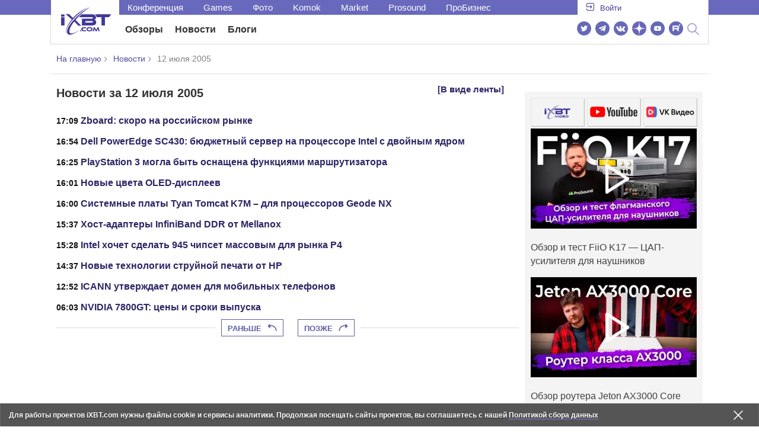

--- FILE ---
content_type: text/html; charset=utf-8
request_url: https://www.ixbt.com/news/2005/07/12/
body_size: 14229
content:
<!DOCTYPE html>
<html lang="ru">
	<head>
    <link rel="canonical" href="https://www.ixbt.com/news/2005/07/12/" />
		<meta charset="UTF-8"/>
        <meta name="viewport" content="initial-scale=1"/>
        <meta http-equiv="X-UA-Compatible" content="IE=Edge"/>
		<meta property="relap:article" content="false">

		<title>Новости высоких технологий за 12.07.2005 </title>
        <meta name="description" content="Новости за 12 июля 2005   Zboard: скоро на российском рынке    Dell PowerEdge SC430: бюджетный сервер на процессоре Intel с двойным ядром    PlayStation 3 могла быть оснащена функциями маршрутизатора    Новые цвета OLED-дисплеев              ">

        <meta property="fb:app_id" content="372988576485499"/>
        <meta property="og:type" content="website"/>
        <meta property="og:url" content="https://www.ixbt.com/news/2005/07/12/"/>
        <meta property="og:title" content="Новости высоких технологий за 12.07.2005"/>
        <meta property="og:locale" content="ru_RU"/>
        <meta property="og:site_name" content="iXBT.com"/>

        <meta name="twitter:card" content="summary_large_image">
        <meta name="twitter:site" content="@ixbtcom">
        <meta name="twitter:title" content="Новости высоких технологий за 12.07.2005">

        <meta property="fb:pages" content="239502966103173" />

    <link rel="icon" type="image/png" href="/images2/ixbt/favicon-96x96.png" sizes="96x96">
    <link rel="icon" type="image/svg+xml" href="/images2/ixbt/favicon.svg">
    <link rel="shortcut icon" href="/images2/ixbt/favicon.ico">
    <link rel="apple-touch-icon" sizes="180x180" href="/images2/ixbt/apple-touch-icon.png">
    <link rel="manifest" href="/images2/ixbt/manifest.json">

        <link rel="alternate" type="application/rss+xml" title="Новости в формате RSS" href="https://www.ixbt.com/export/news.rss" />

        <script type="application/ld+json">
                {
                  "@context":"http://schema.org",
                  "@type":"ItemList",
                  "itemListElement":[
                                      {
                      "@type":"ListItem",
                      "position":1,
                      "url":"https://www.ixbt.com/news/hard/index.shtml?04/42/43"
                    },                                      {
                      "@type":"ListItem",
                      "position":2,
                      "url":"https://www.ixbt.com/news/hard/index.shtml?04/42/40"
                    },                                      {
                      "@type":"ListItem",
                      "position":3,
                      "url":"https://www.ixbt.com/news/hard/index.shtml?04/42/39"
                    },                                      {
                      "@type":"ListItem",
                      "position":4,
                      "url":"https://www.ixbt.com/news/hard/index.shtml?04/42/37"
                    },                                      {
                      "@type":"ListItem",
                      "position":5,
                      "url":"https://www.ixbt.com/news/hard/index.shtml?04/42/36"
                    },                                      {
                      "@type":"ListItem",
                      "position":6,
                      "url":"https://www.ixbt.com/news/hard/index.shtml?04/42/35"
                    },                                      {
                      "@type":"ListItem",
                      "position":7,
                      "url":"https://www.ixbt.com/news/hard/index.shtml?04/42/34"
                    },                                      {
                      "@type":"ListItem",
                      "position":8,
                      "url":"https://www.ixbt.com/news/hard/index.shtml?04/42/32"
                    },                                      {
                      "@type":"ListItem",
                      "position":9,
                      "url":"https://www.ixbt.com/news/hard/index.shtml?04/42/31"
                    },                                      {
                      "@type":"ListItem",
                      "position":10,
                      "url":"https://www.ixbt.com/news/hard/index.shtml?04/41/98"
                    }                                    ]
                }
        </script>
        

<link rel="stylesheet" href="https://www.ixbt.com/site2/resources/css/style.min.css?v=2.6"/>

            <!-- Google tag (gtag.js) -->

<script>
    (function(w,d,s,l){w[l]=w[l]||[];w[l].push({'gtm.start': new Date().getTime(),event:'gtm.js'});
        var f=d.getElementsByTagName(s)[0],j=d.createElement(s);j.async=true;j.src='https://sgtm.ixbt.com/al/pv.js';f.parentNode.insertBefore(j,f);})(window,document,'script','analytics');

    window.analytics = window.analytics || [];
    window.analytics.push({"page_design": "legacy"});

    function getCookie(name) {
        var matches = document.cookie.match(new RegExp(
            "(?:^|; )" + name.replace(/([\.$?*|{}\(\)\[\]\\\/\+^])/g, '\\$1') + "=([^;]*)"
        ));
        return matches ? decodeURIComponent(matches[1]) : undefined;
    }

    window.jitsuPageProps = window.jitsuPageProps || { project_slug: "ixbt", page_type: "other", publication_type: "", publication_id: "", design: 'legacy', ym_uid: getCookie('_ym_uid'),ym_first_visit: getCookie('_ym_d'), ym_has_adblock: getCookie('_ym_isad'),cookie_policy_accepted: getCookie('cookie_policy_accepted'), other_ids: {tmr_lvid: getCookie('tmr_lvid'),top100_id: getCookie('top100_id'),adtech_uid: getCookie('adtech_uid'),ajs_anonymous_id: getCookie('ajs_anonymous_id'),ajs_user_id:getCookie('ajs_user_id')}};
    window.jitsuLoaded = function (jitsu) {
        jitsu.page(window.jitsuPageProps);
    };

        (function(m,e,t,r,i,k,a){m[i]=m[i]||function(){(m[i].a=m[i].a||[]).push(arguments)};
        m[i].l=1*new Date();
        for (var j = 0; j < document.scripts.length; j++) {if (document.scripts[j].src === r) { return; }}
        k=e.createElement(t),a=e.getElementsByTagName(t)[0],k.async=1,k.src=r,a.parentNode.insertBefore(k,a)})
        (window, document, "script", "https://mc.webvisor.org/metrika/tag_ww.js", "ym");

        ym(25165136, "init", {
        clickmap:false,
        trackLinks:false,
        accurateTrackBounce:true,
        params: { page_design: "legacy" }
    });




</script>
<script async src="https://jitsu.ixbt.com/p.js"
        data-write-key="ldnJKbzhrZfbZydPPBEd4nUkqNlW2EHt:cVYWd65uWi8QVUqyknT26DDe51FEflVZ"
        data-onload="jitsuLoaded"
        data-init-only="true"></script>














<script type="text/javascript" src="https://www.ixbt.com/live/modules/ixbt/js/main.min.js"></script>
<script defer type="text/javascript" src="https://www.ixbt.com/site2/resources/javascript/plugins.js"></script>
<script defer type="text/javascript" src="https://www.ixbt.com/site2/resources/javascript/kocmoc.js"></script>
<script src="https://www.ixbt.com/site2/resources/javascript/ixbit_tv.js" defer></script>

<meta name="VK35850">

<script defer type="text/javascript" src="https://forum.ixbt.com/login.js"></script>            <script async src="https://yandex.ru/ads/system/header-bidding.js"></script>
<script async src="https://cdn.al-adtech.com/ssp/sync-urls.js"></script>
<script async src="https://ad.mail.ru/static/sync-loader.js"></script>
<script type="text/javascript">
    var aAdvList = [];
    var adUnits = [];

     isMobile = false || (window.innerWidth < 740);
     isDesktop = false || (window.innerWidth > 1025);
     isPad = false || ((window.innerWidth >=740)&&(window.innerWidth <=1025));
     if(getCookie('auth_param') == '?y3%rN') {
         isMobile = false;
         isDesktop = false;
         isPad = false;
         const style = document.createElement('style');
         style.textContent = '.deskadv,.mobadv,#yandex_recommend,#brandplace,.clickable_zone,.clickable_zone_right,.clickable_zone_left{display:none !important}body{background-image: none !important; background-color: #FFF !important;}';
         document.head.append(style);
     }




    adUnits = isMobile ?
        [
            {code: 'm10',
                sizes: [[300, 250], [300, 300], [336, 280]],
                bids: [{bidder: 'betweenDigital', params: {placementId: 2431115,sendTargetRef: true}} //300x250
                // ,{bidder: 'rtbhouse', params: {placementId: 'mn7wodFMvUOYJnXHfQdq'}} //adaptive
                // ,{bidder: 'criteo', params: {placementId: 1126651}} // 300x250
                ,{bidder: 'myTarget', params: {placementId: 222274,sendTargetRef: true}} // 300x250
                ,{bidder: 'otm', params: {placementId: 2153,sendTargetRef: true}} // 300x250
                ,{bidder: 'astralab', params: {placementId: '61b0688ae11e18a9677776cf',sendTargetRef: true}}
                ,{bidder: 'relap', params: {placementId: 'q1SrKegoSKZca4OD',sendTargetRef: true}} // 300x250
                ,{bidder: 'segmento', params: {placementId: 648,sendTargetRef: true}} // 336x280
                ,{bidder: 'buzzoola', params: {placementId: 1234376, sendTargetRef:	true}}
            //    ,{bidder: 'adfox_yandex_roxot-adfox-hb', params: {p1: 'cvrhi', p2: 'hrmw'}}
                ,{bidder: 'mediasniper', params: {placementId: 30001, sendTargetRef: true}}
                ]
            }, {code: 'm20',
                sizes: [[300, 250], [300, 300], [336, 280]],
                bids: [{bidder: 'betweenDigital', params: {placementId: 3541161,sendTargetRef: true}} // 300x250
                    // ,{bidder: 'criteo', params: {placementId: 1498698}} // 336x280
                    // ,{bidder: 'rtbhouse', params: {placementId: 'BUVChVtWSnBEILPyBNgK'}} // adaptive
                    ,{bidder: 'myTarget', params: {placementId: 638801,sendTargetRef: true}} // 300x250
                    ,{bidder: 'segmento', params: {placementId: 649,sendTargetRef: true}} // 300x250
                    //,{bidder: 'buzzoola', params: {placementId: 1234378}}
                    ,{bidder: 'astralab', params: {placementId: '60f80c1177c187fdd105d80f',sendTargetRef: true}}
                    // ,{bidder: 'sape', params: {placementId: 654602}}
                    ,{bidder: 'otm', params: {placementId: 2154,sendTargetRef: true}} // 300x250
                    ,{bidder: 'relap', params: {placementId: 'r0ZGB9ITjnWPXV1d',sendTargetRef: true}} // 300x250
                //    ,{bidder: 'adfox_yandex_roxot-adfox-hb',params: {p1: 'cvrhj', p2: 'hrmw'}}
                    ,{bidder: 'mediasniper', params: {placementId: 30002, sendTargetRef: true}}
                ]
            }, {code: 'm30',
                sizes: [[300, 250], [300, 300], [336, 280], [240, 400]],
                bids: [{bidder: 'betweenDigital', params: {placementId: 3541162,sendTargetRef: true}} // 300x250
                    // ,{bidder: 'criteo', params: {placementId: 1126655}} // 300x300
                    // ,{bidder: 'rtbhouse', params: {placementId: 'meI9dJxsEfcBcTDY8WjX'}} // adaptive
                    ,{bidder: 'myTarget', params: {placementId: 638803,sendTargetRef: true}} // 300x250
                    ,{bidder: 'otm', params: {placementId: 2155,sendTargetRef: true}} // 336x280
                    ,{bidder: 'segmento', params: {placementId: 654,sendTargetRef: true}} // 240x400
                    ,{bidder: 'relap', params: {placementId: 'i3SL5STkL8E7QKqq',sendTargetRef: true}} // 300x250
                    ,{bidder: 'buzzoola', params: {placementId: 1234378, sendTargetRef:	true}}
                 //   ,{bidder: 'adfox_yandex_roxot-adfox-hb',params: {p1: 'cvrhk', p2: 'hrmw'}}
                    ,{bidder: 'mediasniper', params: {placementId: 30003, sendTargetRef: true}}
                ]
            },  {code: 'm40',
                sizes: [[336, 280],[300, 250],[300, 300],[240, 400]],
                bids: [{bidder: 'betweenDigital', params: {placementId: 3915105,sendTargetRef: true}} // 300x250
                    // ,{bidder: 'criteo', params: {placementId: 1153584}} // 240x400
                    ,{bidder: 'myTarget', params: {placementId: 727843,sendTargetRef: true}} // 300x250
                    // ,{bidder: 'rtbhouse', params: {placementId: 'SY9FZlFOt3zD3bKF3tv0'}} // adaptive
                    ,{bidder: 'otm', params: {placementId: 2156,sendTargetRef: true}} // 3240x400
                    ,{bidder: 'relap', params: {placementId: 'Z4yM8CXkSbJIQkJC',sendTargetRef: true}} // 300x250
                 //   ,{bidder: 'adfox_yandex_roxot-adfox-hb',params: {p1: 'cvrhl', p2: 'hrmw'}}
                    ,{bidder: 'mediasniper', params: {placementId: 30004, sendTargetRef: true}}
            ]}
        ] :  (isDesktop || isPad) ?
                [{code: 'h10', sizes: [[728, 90]],
                bids: [{bidder: 'betweenDigital', params: {placementId: 3988375,sendTargetRef: true}} // 728x90
                // ,{bidder: 'rtbhouse', params: {placementId: 'yUzClthYCQTeaSkBzpfo'}} // 728x90
                // ,{bidder: 'criteo', params: {placementId: 1126653}} // 728x90
                ,{bidder: 'myTarget', params: {placementId: 638797,sendTargetRef: true}} // 728x90
                ,{bidder: 'segmento', params: {placementId: 650,sendTargetRef: true}} // 728x90
                ,{bidder: 'otm', params: {placementId: 2159,sendTargetRef: true}} // 728x90
             //   ,{bidder: 'adfox_yandex_roxot-adfox-hb',params: {p1: 'cvrhd', p2: 'hrmw'}}
                ,{bidder: 'mediasniper', params: {placementId: 30005, sendTargetRef: true}}
            ]
            }, {code: 'h20', sizes: [[728, 90]],
                bids: [{bidder: 'betweenDigital', params: {placementId: 4498150,sendTargetRef: true}} // 728x90
                ,{bidder: 'myTarget', params: {placementId: 244988,sendTargetRef: true}} // 728x90
                // ,{bidder: 'rtbhouse', params: {placementId: '7shgKLw0BUSx5LbrDX1C'}} // 728x90
                ,{bidder: 'otm', params: {placementId: 2160,sendTargetRef: true}} // 728x90
            //    ,{bidder: 'adfox_yandex_roxot-adfox-hb',params: {p1: 'cvrhf', p2: 'hrmw'}}
                ,{bidder: 'mediasniper', params: {placementId: 30006, sendTargetRef: true}}
            ]
            }, {code: 'h30', sizes: [[728, 90]],
                bids: [{bidder: 'betweenDigital', params: {placementId: 3785089,sendTargetRef: true}} // 728x90
                ,{bidder: 'myTarget', params: {placementId: 638799,sendTargetRef: true}} // 728x90
                // ,{bidder: 'rtbhouse', params: {placementId: 'ZC1inUdxYoAXHCXNIgK6'}} // 728x90
                ,{bidder: 'otm', params: {placementId: 2161,sendTargetRef: true}} // 728x90
             //   ,{bidder: 'adfox_yandex_roxot-adfox-hb',params: {p1: 'cvrhg', p2: 'hrmw'}}
                ,{bidder: 'mediasniper', params: {placementId: 30007, sendTargetRef: true}}
            ]
            }, {code: 'h40', sizes: [[728, 90],[728, 250]],
                bids: [{bidder: 'betweenDigital', params: {placementId: 4498151,sendTargetRef: true}} // 728x90
                ,{bidder: 'myTarget', params: {placementId: 1005508,sendTargetRef: true}} // 728x90
                ,{bidder: 'otm', params: {placementId: 28235,sendTargetRef: true}} // 728x90
            //    ,{bidder: 'adfox_yandex_roxot-adfox-hb',params: {p1: 'cvrhh', p2: 'hrmw'}}
                ,{bidder: 'mediasniper', params: {placementId: 30008, sendTargetRef: true}}
            ]
            }, {code: 'v10', sizes: [[300, 600],[120,600],[160,600],[300, 250]],
                bids: [{bidder: 'betweenDigital', params: {placementId: 1860193,sendTargetRef: true}} // 300x600
                // ,{bidder: 'criteo', params: {placementId: 1126652}} // 300x600
                ,{bidder: 'myTarget', params: {placementId: 243779,sendTargetRef: true}} // 300x600
                // ,{bidder: 'rtbhouse', params: {placementId: 'ICLixqRODBuVg19yeOXg'}} // 300x600
                ,{bidder: 'otm', params: {placementId: 2157,sendTargetRef: true}} // 300x600
                ,{bidder: 'segmento', params: {placementId: 652,sendTargetRef: true}} // 300x600
                ,{bidder: 'relap', params: {placementId: 'vkG-aqtrJsgypEJC',sendTargetRef: true}} // 300x600
                ,{bidder: 'buzzoola', params: {placementId: 1234379, sendTargetRef:	true}}
            //    ,{bidder: 'adfox_yandex_roxot-adfox-hb', params: {p1: 'cvrhm', p2: 'hrmw'}}
                ,{bidder: 'mediasniper', params: {placementId: 30009, sendTargetRef: true}}
            ]
            }, {code: 'v30', sizes: [[300, 600],[120,600],[160,600],[300,250],[240,400]],
                bids: [
                {bidder: 'myTarget', params: {placementId: 222248,sendTargetRef: true}} // 300x600
                ,{bidder: 'betweenDigital', params: {placementId: 3541185,sendTargetRef: true}} // 300x600
                // ,{bidder: 'rtbhouse', params: {placementId: 'FocDMbvtcUr8e6B1UOf0'}} // 300x600
                ,{bidder: 'otm', params: {placementId: 2158,sendTargetRef: true}} // 300x600
                // ,{bidder: 'criteo', params: {placementId: 1498699}} // 160x600
                ,{bidder: 'segmento', params: {placementId: 654,sendTargetRef: true}} // 240x400
                ,{bidder: 'relap', params: {placementId: 'knV1Sp9esUqwNTU1',sendTargetRef: true}} // 300x600
            //    ,{bidder: 'adfox_yandex_roxot-adfox-hb',params: {p1: 'cvrho', p2: 'hrmw'}}
                ,{bidder: 'mediasniper', params: {placementId: 30010, sendTargetRef: true}}
                ]}
        ] :  [];
    syncPixels = [{
        bidder: 'betweenDigital',
        pixels: ['https://ads.betweendigital.com/sspmatch?p=33565&r=$'+ Date.now()]
    }];
    window.YaHeaderBiddingSettings = {
        biddersMap: {

            myTarget: 788441
            , betweenDigital: 797430
           // , rtbhouse: 1285743
           // , criteo: 760584
            , otm: 1556362
            , relap: 1841110
            , segmento: 1496181
            , astralab: 1725999
            , buzzoola: 1948953
           // , sape: 1670226
         //   , 'adfox_yandex_roxot-adfox-hb': 2048892
            , mediasniper: 2221582
        },
        adUnits: adUnits,
syncPixels: syncPixels,
        timeout: 700,
    }

</script>
<script>window.yaContextCb = window.yaContextCb || []</script>
<script src="https://yandex.ru/ads/system/context.js" async></script>

    


	</head>
    <body id="pagebody" class="branding">


        


        
<script>
    if(getCookie('auth_param') == '?y3%rN') {

        const style = document.createElement('style');
        style.textContent = 'body{background-image: none !important; background-color: #FFF !important;}.branding .b-content__breadcrumbs, .main__container {margin-top: 0 !important;}.br-mobile-pic-bg {padding-bottom: 0 !important; background-image: none !important;}';
        document.head.append(style);
        $('#pagebody').removeClass('branding');

    }
</script>

<div id="cl" style="display:none"></div>



        <div class="b-content b-content__uppermenu">
        <style>
    a [data-name="adtune-feedback"] {
        position: absolute;
        min-height:150px !important;
        min-width: 300px !important;

    }
</style>
<div class="slide_menu__common_overlay"></div>
<div class="slide_menu__common">

    <div class="mainmenu__list __menulist">
        <ul class="list" style="padding-bottom: 150px;">
            <li style="padding:0 0 15px 0;" class="mobile_login" id="auth_mobile_block"><a style="margin-left: 15px;" href="javascript:;" onClick="ixbtcommon_login(reload, 1)"><i class="icon icon-arrow_square"></i><span class="ixbt_login">Войти</span></a></li>
            <li><a href="/live/">Блоги</a></li>
            <li><a href="/news/">Новости</a></li>
            <li><a href="/3dv/">Видеокарты и мониторы</a></li>
            <li><a href="/supply/">Корпуса, БП, ИБП</a></li>
            <li><a href="/platform/">Платформа ПК</a></li>
            <li><a href="/projector/">Проекторы и ТВ</a></li>
            <li><a href="/ds/"> Hi-Fi и мультимедиа</a></li>
            <li><a href="/sw/">Программы и ОС</a></li>
            <li><a href="/mobilepc/">Ноутбуки и планшеты</a></li>
            <li><a href="/md/">Мобильные устройства</a></li>
            <li><a href="/printers/">Принтеры и периферия</a></li>
            <li><a href="/ch/">Комфортный дом</a></li>
            <li><a href="/data/">Носители информации</a></li>
            <li><a href="/medium/">iT-Среда</a></li>
            <li><a href="/car/">OnRoad</a></li>
            <li><a href="/nw/">Сети и серверы</a></li>
            <li><a href="/dp/">Фото</a></li>
            <li><a href="/dv/">Видео </a></li>
            <!--  <li><a href="/maclife/">Maclife</a></li> -->
        </ul>
    </div>
    <div class="addition__list">
        <li><a href="//forum.ixbt.com">Конференция</a></li>
        <li><a href="https://www.ixbt.com/news/search/">Поиск</a></li>
    </div>
</div>

<div class="b-mainmenu __mainmenu">
    <div class="mainmenu__wrapper">
        <div class="mainmenu--topline">
            <ul class="topline__left">
                <li><a href="//forum.ixbt.com">Конференция</a>
                </li>
                                <li><a href="https://ixbt.games">Games</a>
                </li>
                <li><a href="https://ixbt.photo">Фото</a>
                </li>
                <li><a href="https://komok.com">Komok</a>
                </li>
                <li><a href="https://ixbt.market">Market</a>
                </li>
                <li><a href="https://prosound.ixbt.com">Prosound</a>
                </li>
                <li><a href=" https://ixbt.pro">ПроБизнес</a>
                </li>
            </ul>
            <ul class="topline__right" id="auth_top_block2"><li><a href="javascript:;" onClick="ixbtcommon_login(reload, 1)"><i class="icon icon-arrow_square"></i><span class="ixbt_login">Войти</span></a></li></ul>
        </div>
        <div class="mainmenu--line">
            <div class="line__logo">
                <a href="/" class="w-logo">
                    <!-- desktop лого  -->
                    <i class="icon icon-logo_ixbt" style="xposition: relative;"></i>
                    <!-- Юбилейное лого  -->
                    <!-- <img src="/site2/resources/images/ixbt-logo-25.png" class="ixbt_25years" title="25 лет Online"> -->
                    <!-- <img src="/pic/digit21.png" width="43" height="33" style="position: absolute; top:10px; left: 67px;" title="21 год Online"> -->
                    <!-- <img src="/pic/ny_tree.png" width="32" height="44" style="position: absolute; top:-12px; left: 78px;" title="С Новым 2019 годом!"> -->
					<!-- НГ оформление desktop -->
					<!-- <img src="/pic/ny_2020.png" width="91" height="58" style="position: absolute; top:-12px; left: 24px;" title="С Новым 2026 годом!">  -->
					<!-- 9 мая <img src="/site2/resources/images/pobeda.svg" class="pobeda80"  title="С Днем Победы!"> -->
					<!-- <img src="/site2/resources/images/logo_28_years.png"  class="anniv28"  title="iXBT - 28 лет с вами ">  -->
					
					
                </a>
            </div>
            <div class="line__menu">
                <ul class="menu__mainmenu __mainmenu mobile-hide" style="height:39px;">
                    <li><a href="/articles/current/" data-menuitem="reviews" class="">Обзоры</a>
                    </li>
                    <li><a href="/news/" data-menuitem="news" class="">Новости</a>
                    </li>
                    <li><a href="/live/" data-menuitem="blogs" class="">Блоги</a>
                    </li>
                    <li style="margin-left: 10px;"><div style="height: 28px;" id="honor-announce-banner"></div>

                        <script>
                            if (isPad || isDesktop || isMobile) {
                                window.yaContextCb.push(()=>{
                                    Ya.adfoxCode.create({
                                        ownerId: 263225,
                                        containerId: 'honor-announce-banner',
                                        params:
                                            {
                                                p1: 'cvwyc',
                                                p2: 'gvnp'
                                            }
                                    })
                                })
                            }
                        </script></li>
                </ul>
                <ul class="menu__right social_links">
                    <li>
                        <a target="_blank" rel="nofollow" title="Новостной твиттер" href="https://twitter.com/ixbtcom/">
                            <div class="social_icon_div twitter-icon-ixbt"></div>
                        </a>
                    </li>
                    <li>
                        <a target="_blank" rel="nofollow" title="Новости и статьи в Telegram" href="https://t.me/ixbt_official">
                            <div class="social_icon_div telegram-icon-ixbt"></div>
                        </a>
                    </li>
                    <li>
                        <a target="_blank" rel="nofollow" title="Страница ВКонтакте" href="https://vk.com/ixbt_official">
                            <div class="social_icon_div vkontakte-icon-ixbt"></div>
                        </a>
                    </li>
                    <li>
                        <a target="_blank" rel="nofollow" title="Дзен" href="https://dzen.ru/ixbt.com">
                            <img src="https://www.ixbt.com/site2/resources/images/zen.svg" style="width:24px; height: 24px; ">
                        </a>
                    </li>
                    <li>
                        <a target="_blank" rel="nofollow" title="Наш Youtube" href="https://www.youtube.com/c/IxbtTV">
                            <div class="social_icon_div youtube-icon-ixbt"></div>
                        </a>
                    </li>
                    <li>
                        <a target="_blank" rel="nofollow" title="RuTube" href="https://rutube.ru/channel/23474179/">
                            <svg xmlns="http://www.w3.org/2000/svg" xml:space="preserve" width="24px" height="24px" style="shape-rendering:geometricPrecision;text-rendering:geometricPrecision;image-rendering:optimizeQuality;fill-rule:evenodd;clip-rule:evenodd" viewBox="0 0 248.02 248.02"><defs><style>.str0{stroke:#fff;stroke-width:.14;stroke-miterlimit:22.9256}.fil1{fill:#fff}</style></defs><g id="Слой_x0020_1"><g id="_2756696155696"><circle cx="124.01" cy="124.01" r="124.01" style="fill:#6766b7;fill-rule:nonzero"/><path class="fil1 str0" d="M65.07 171.74V76.02h86.76c13.91 0 25.67 5.94 27.1 21.37.91 9.9.82 13.91.1 21.95-.97 10.77-5.9 18.89-19.69 21.19l22.82 31.21h-26.67l-20.79-31.21H89v31.21H65.07zm82.06-74.49L89 97.39v21.95h57.08c5.55 0 9.41 0 9.41-7.5v-6.88c0-6.77-3.45-7.72-8.36-7.71z"/><circle class="fil1 str0" cx="186.58" cy="65.26" r="12.36"/></g></g></svg>
                        </a>
                    </li>
                    <li>
                        <form action="//www.ixbt.com/news/search/" id="cse-search-box">
                            <div style="text-align: right;position: relative;">
                                <input type="hidden" name="cx" value="partner-pub-2944014748278485:43aq2mxbk7t">
                                <input type="hidden" name="cof" value="FORID:10">
                                <input type="hidden" name="ie" value="utf8">
                                <input type="text" class="search_input" name="q" size="50%" style="padding: 2px 6px; display: none;" placeholder="Введите текст для поиска....">
                                <a value="" class="btn-main-search btn-main-search" style="position: relative;">
                                    <i class="icon icon-search"></i>
                                </a>
                            </div>
                        </form>
                    </li>
                </ul>
                <!--<ul class="menu__right">
                        <li><a href="#"><i class="glyphicon-search"></i></a></li>
                        <li><a href="#"><i class="glyphicon-gear"></i></a></li>
                        <li><a href="#"><i class="glyphicon-question-sign"></i></a></li>
                </ul> -->
            </div>
        </div>

    </div>
</div>
<div class="b-mainmenu__mobile honor-mobile-menu">
    <div class="mainmenu__container">
        <div class="container__left">
            <!-- Мобильное лого  -->
            <a href="/" class="logo">
            	<!-- обычное лого -->
            	<i class="icon icon-logo_ixbt"></i>
            	
            	
            	<!-- НГ формление -->
            	<img src="/pic/ny_2020.png" width="91" height="58" style="position: absolute;top: 4px;left: 24px;" title="С Новым 2026 годом!">
            	
            	
            	<!-- Юбилейное лого  -->
            	<!-- <img src="/site2/resources/images/ixbt-logo-25.png" class="ixbt_25years_mobile"  title="25 лет Online"> -->
            	<!-- <img src="/site2/resources/images/pobeda1.svg" style="position: absolute; top: 2px;  left: 72px;  height: 57px;" class="pobeda80"  title="С Днем Победы!">  -->
            	<!-- <img src="/site2/resources/images/logo_28_years_mob.png"  style="position: absolute; left: 68px; top: -19px; height: 74px;" class="anniv28"  title="iXBT - 28 лет с вами ">  -->
            </a>

            <a class="menu__part_link" href="/articles/current/">Статьи</a>
            <a class="menu__part_link" href="/news/">Новости</a>
            <div style="height: 28px;" id="honor-announce-banner-mob"></div>

            <script>
                if (isPad || isDesktop || isMobile) {
                    window.yaContextCb.push(()=>{
                        Ya.adfoxCode.create({
                            ownerId: 263225,
                            containerId: 'honor-announce-banner-mob',
                            params:
                                {
                                    p1: 'cvwyc',
                                    p2: 'gvnp'
                                }
                        })
                    })
                }
            </script>

            <a class="menu __menucaller icon-menu__open"><div style="width: 18px;" class="icon icon-burger"></div></a>

        </div>

        <!--<div class="container__right"><a href="https://www.ixbt.com/news/search/" class="search"><i class="icon icon-search"></i></a><a href="#" class="login_mobile"><i class="icon icon-arrow_square_right"></i></a></div> -->
    </div>
    <div class="mainmenu__list __menulist">
        <ul class="list" style="padding-bottom: 150px;">
            <li><a href="/news/">Новости</a></li>
            <li><a href="/3dv/">Видеокарты, мониторы</a></li>
            <li><a href="/supply/">Корпуса, БП, ИБП</a></li>
            <li><a href="/platform/">Платформа ПК</a></li>
            <li><a href="/projector/">Проекторы и ТВ</a></li>
            <li><a href="/ds/"> Hi-Fi и мультимедиа</a></li>
            <li><a href="/sw/">Программы и ОС</a></li>
            <li><a href="/mobilepc/">Ноутбуки, планшеты</a></li>
            <li><a href="/md/">Мобильные устройства</a></li>
            <li><a href="/printers/">Принтеры, периферия</a></li>
            <li><a href="/ch/">Комфортный дом</a></li>
            <li><a href="/data/">Носители информации</a></li>
            <li><a href="/medium/">iT-Среда</a></li>
            <li><a href="/car/">OnRoad</a></li>
            <li><a href="/nw/">Сети, серверы</a></li>
            <li><a href="/dp/">Фото</a></li>
            <li><a href="/dv/">Видео </a></li>
            <!--<li><a href="/maclife/">Maclife</a></li>-->
        </ul>
    </div>
</div>
<script>
    function reload()
    {
        location.reload();
    }

    document.addEventListener("DOMContentLoaded", function(event) {
        if (window.matchMedia("(max-width: 660px)").matches) {
            $("#auth_mobile_block").load("https://www.ixbt.com/live/custom/showlogin/")
        } else {
            $("#auth_top_block2").load("https://www.ixbt.com/live/custom/showlogin/")
        }
    });
</script>    </div>

    <div class="b-content b-content__breadcrumbs">
      <div class="b-content--wrapper">
        <ul>
          <li><a href="/">На главную</a></li>
          <li><a href="/news/">Новости</a></li>
          <li>12 июля 2005</li>
        </ul>
      </div>
    </div>
    <div class="b-content b-content__pagecontent">
      <div class="b-content--wrapper">
        <div class="g-grid">
          <div class="g-grid_column g-grid_column__big">
            <div class="b-block block__newslistdefault b-lined-title">

                <div class="newsblocks__top">
                  <h3 class="lined double_href">Новости за 12 июля 2005<a href="/news/2005/07/12/?show=tape" class="href_right">[В виде ленты]</a></h3>
                </div>
                  <ul>
					                <li class="item">
                                                    <span class="time_iteration_icon"> 17:09</span>                                                <a href="/news/hard/index.shtml?04/42/43" data-t="0" class="item__text--title"><strong>Zboard: скоро на российском рынке</strong></a>

	                </li>

					                <li class="item">
                                                    <span class="time_iteration_icon"> 16:54</span>                                                <a href="/news/hard/index.shtml?04/42/40" data-t="0" class="item__text--title"><strong>Dell PowerEdge SC430: бюджетный сервер на процессоре Intel с двойным ядром</strong></a>

	                </li>

					                <li class="item">
                                                    <span class="time_iteration_icon"> 16:25</span>                                                <a href="/news/hard/index.shtml?04/42/39" data-t="0" class="item__text--title"><strong>PlayStation 3 могла быть оснащена функциями маршрутизатора</strong></a>

	                </li>

					                <li class="item">
                                                    <span class="time_iteration_icon"> 16:01</span>                                                <a href="/news/hard/index.shtml?04/42/37" data-t="0" class="item__text--title"><strong>Новые цвета OLED-дисплеев</strong></a>

	                </li>

					                <li class="item">
                                                    <span class="time_iteration_icon"> 16:00</span>                                                <a href="/news/hard/index.shtml?04/42/36" data-t="0" class="item__text--title"><strong>Системные платы Tyan Tomcat K7M – для процессоров Geode NX</strong></a>

	                </li>

					                <li class="item">
                                                    <span class="time_iteration_icon"> 15:37</span>                                                <a href="/news/hard/index.shtml?04/42/35" data-t="0" class="item__text--title"><strong>Хост-адаптеры InfiniBand DDR от Mellanox</strong></a>

	                </li>

					                <li class="item">
                                                    <span class="time_iteration_icon"> 15:28</span>                                                <a href="/news/hard/index.shtml?04/42/34" data-t="0" class="item__text--title"><strong>Intel хочет сделать 945 чипсет массовым для рынка P4</strong></a>

	                </li>

					                <li class="item">
                                                    <span class="time_iteration_icon"> 14:37</span>                                                <a href="/news/hard/index.shtml?04/42/32" data-t="0" class="item__text--title"><strong>Новые технологии струйной печати от НР</strong></a>

	                </li>

					                <li class="item">
                                                    <span class="time_iteration_icon"> 12:52</span>                                                <a href="/news/hard/index.shtml?04/42/31" data-t="0" class="item__text--title"><strong>ICANN утверждает домен для мобильных телефонов</strong></a>

	                </li>

					                <li class="item">
                                                    <span class="time_iteration_icon"> 06:03</span>                                                <a href="/news/hard/index.shtml?04/41/98" data-t="0" class="item__text--title"><strong>NVIDIA 7800GT: цены и сроки выпуска</strong></a>

	                </li>

				
                  </ul>

                <div class="b-hr">
                <div class="hr__cont">
                  <a href="/news/2005/07/11/" class="btn btn-default">Раньше<i class="icon icon-pos__right icon-arrleft_curved"></i></a>
                  <a href="/news/2005/07/13/" class="btn btn-default">Позже<i class="icon icon-pos__right icon-arrright_curved"></i></a>
                </div>

              </div>
            </div>
          </div>
          <div class="g-grid_column g-grid_column__small">
              <div class="b-poll"></div>


              <div id="ixbt-video-news-block" style="height:785px;width:300px;"></div>
<script>
    $(document).ready(function(){
        $.ajax({
            url : 'https://ixbt.video/embed/ixbt_sidebar_block.html',
            async: true,
            type: 'GET',
            crossDomain: true,
            success: function(data){
                $('#ixbt-video-news-block').replaceWith(data);
            }
        });
    });
</script>




        <div class="calendar_body">
            <!-- Календарь -->
<div class="b-lined-title">
	<h3 style="margin-left: 5px;" class="lined">Календарь</h3>
</div>
	<div class="claendar_inner">
		<div class="calendar_box">
			<div class="cal_center">
			<i data-url="/news/calendar/2005/06/" class="calendar-left icon icon-bold_arrow_left" style="color: white; float: left; margin-left: 5px;"></i>
			июль			<i data-url="/news/calendar/2005/08/" class="calendar-right icon icon-bold_arrow_right" style="color: white; float: right; margin-right: 5px;"></i>
			</div>
			<div class="cal_days">
				<div class="cal_day_of_week">Пн</div>
				<div class="cal_day_of_week">Вт</div>
				<div class="cal_day_of_week">Ср</div>
				<div class="cal_day_of_week">Чт</div>
				<div class="cal_day_of_week">Пт</div>
				<div class="cal_day_of_week">Сб</div>
				<div class="cal_day_of_week">Вс</div>
			</div>
			<div class="cl"></div>
			<div class="cal_days">
								<span class="cal_day"></span>
								<span class="cal_day"></span>
								<span class="cal_day"></span>
								<span class="cal_day"></span>
																									<a class="cal_day" title="Новости высоких технологий за 01.07.2005" href="/news/2005/07/01/">1</a>
																																<a class="cal_day" title="Новости высоких технологий за 02.07.2005" href="/news/2005/07/02/">2</a>
																																<a class="cal_day" title="Новости высоких технологий за 03.07.2005" href="/news/2005/07/03/">3</a>
																																<a class="cal_day" title="Новости высоких технологий за 04.07.2005" href="/news/2005/07/04/">4</a>
																																<a class="cal_day" title="Новости высоких технологий за 05.07.2005" href="/news/2005/07/05/">5</a>
																																<a class="cal_day" title="Новости высоких технологий за 06.07.2005" href="/news/2005/07/06/">6</a>
																																<a class="cal_day" title="Новости высоких технологий за 07.07.2005" href="/news/2005/07/07/">7</a>
																																<a class="cal_day" title="Новости высоких технологий за 08.07.2005" href="/news/2005/07/08/">8</a>
																																<a class="cal_day" title="Новости высоких технологий за 09.07.2005" href="/news/2005/07/09/">9</a>
																																<a class="cal_day" title="Новости высоких технологий за 10.07.2005" href="/news/2005/07/10/">10</a>
																																<a class="cal_day" title="Новости высоких технологий за 11.07.2005" href="/news/2005/07/11/">11</a>
																									<a class="cal_day selected" title="Новости высоких технологий за 12.07.2005" href="/news/2005/07/12/">12</a>
																										<a class="cal_day" title="Новости высоких технологий за 13.07.2005" href="/news/2005/07/13/">13</a>
																																<a class="cal_day" title="Новости высоких технологий за 14.07.2005" href="/news/2005/07/14/">14</a>
																																<a class="cal_day" title="Новости высоких технологий за 15.07.2005" href="/news/2005/07/15/">15</a>
																																<a class="cal_day" title="Новости высоких технологий за 16.07.2005" href="/news/2005/07/16/">16</a>
																																<a class="cal_day" title="Новости высоких технологий за 17.07.2005" href="/news/2005/07/17/">17</a>
																																<a class="cal_day" title="Новости высоких технологий за 18.07.2005" href="/news/2005/07/18/">18</a>
																																<a class="cal_day" title="Новости высоких технологий за 19.07.2005" href="/news/2005/07/19/">19</a>
																																<a class="cal_day" title="Новости высоких технологий за 20.07.2005" href="/news/2005/07/20/">20</a>
																																<a class="cal_day" title="Новости высоких технологий за 21.07.2005" href="/news/2005/07/21/">21</a>
																																<a class="cal_day" title="Новости высоких технологий за 22.07.2005" href="/news/2005/07/22/">22</a>
																																<a class="cal_day" title="Новости высоких технологий за 23.07.2005" href="/news/2005/07/23/">23</a>
																																<a class="cal_day" title="Новости высоких технологий за 24.07.2005" href="/news/2005/07/24/">24</a>
																																<a class="cal_day" title="Новости высоких технологий за 25.07.2005" href="/news/2005/07/25/">25</a>
																																<a class="cal_day" title="Новости высоких технологий за 26.07.2005" href="/news/2005/07/26/">26</a>
																																<a class="cal_day" title="Новости высоких технологий за 27.07.2005" href="/news/2005/07/27/">27</a>
																																<a class="cal_day" title="Новости высоких технологий за 28.07.2005" href="/news/2005/07/28/">28</a>
																																<a class="cal_day" title="Новости высоких технологий за 29.07.2005" href="/news/2005/07/29/">29</a>
																																<a class="cal_day" title="Новости высоких технологий за 30.07.2005" href="/news/2005/07/30/">30</a>
																																<a class="cal_day" title="Новости высоких технологий за 31.07.2005" href="/news/2005/07/31/">31</a>
																			<div class="cl"></div>
			</div>
			<div class="cl cal_spacer"></div>
		</div>
	</div>
<!-- Конец: Календарь -->
        </div>

      </div>
    </div>
  </div>
</div>

<div class="recommend_item-container">
</div>

<div class="b-content b-content__footer">
  <link rel="stylesheet" href="https://www.ixbt.com/site2/resources/css/gpdr-panel.css">

<div class="gdpr-root" style="display: none;">
    <div class="gdpr-text">Для работы проектов iXBT.com нужны файлы cookie и сервисы аналитики. Продолжая посещать сайты проектов, вы соглашаетесь с нашей <a href="https://forum.ixbt.com/?id=rules:cookie"
                                                                                                                                                              target="_blank" rel="noopener noreferrer">Политикой сбора данных</a>
    </div>
    <button type="button" class="gdpr-dismiss" aria-label="Закрыть предупреждение" onclick="setCookie('cookie_policy_accepted','1',{path: '/', expires: 36500000, domain: '.ixbt.com'});const ele = document.querySelector('.gdpr-root');ele.style.display = 'none';">
        <svg data-testid="svg-symbol" xmlns="http://www.w3.org/2000/svg" xmlns:xlink="http://www.w3.org/1999/xlink"
             class="SvgSymbol-module_root__2CsRW SvgSymbol-module_medium__2eF5L SvgSymbol-module_cross__J2lCN"
             width="18" height="18" viewBox="0 0 18 18">
            <path fill="none" fill-rule="evenodd" stroke="currentColor" stroke-linecap="round" stroke-linejoin="round"
                  stroke-width="1.5" vector-effect="non-scaling-stroke" d="M2 2l14 14M16 2L2 16"></path>
        </svg>
    </button>
</div>
<script>
    function getCookie(name) {
        var matches = document.cookie.match(new RegExp(
            "(?:^|; )" + name.replace(/([\.$?*|{}\(\)\[\]\\\/\+^])/g, '\\$1') + "=([^;]*)"
        ));
        return matches ? decodeURIComponent(matches[1]) : undefined;
    }

    // уcтанавливает cookie
    function setCookie(name, value, props) {

        props = props || {};

        var exp = props.expires;

        if (typeof exp == "number" && exp) {
            var d = new Date();
            d.setTime(d.getTime() + exp*1000);
            exp = props.expires = d
        }

        if(exp && exp.toUTCString) { props.expires = exp.toUTCString() }

        value = encodeURIComponent(value);

        var updatedCookie = name + "=" + value;

        for(var propName in props){
            updatedCookie += "; " + propName;
            var propValue = props[propName];
            if(propValue !== true){ updatedCookie += "=" + propValue }
        }
        document.cookie = updatedCookie;
    }


    if(getCookie('cookie_policy_accepted') == '1'){

    } else {
        const ele = document.querySelector('.gdpr-root');
        ele.style.display = 'flex';
    }
</script><div class="b-content b-content--wrapper" style="flex-wrap: wrap; justify-content:center; text-align: center; padding: 1rem; background-color: #15803d; margin-bottom: 1rem; border-radius: 1rem; display: flex; flex-direction: row"><a style="color: white; font-weight: 600; display: flex; white-space: nowrap; margin-top: 0.5rem; margin-bottom: 0.5rem;" href="https://www.ixbt.com/ch/design.html">Попробовать новый дизайн <svg style="margin-left: 0.5rem;width: 1.5rem; height: 1.5rem;" xmlns="http://www.w3.org/2000/svg" fill="none" viewBox="0 0 24 24" stroke-width="1.5" stroke="currentColor" class="w-6 h-6">
      <path stroke-linecap="round" stroke-linejoin="round" d="M19.5 12c0-1.232-.046-2.453-.138-3.662a4.006 4.006 0 00-3.7-3.7 48.678 48.678 0 00-7.324 0 4.006 4.006 0 00-3.7 3.7c-.017.22-.032.441-.046.662M19.5 12l3-3m-3 3l-3-3m-12 3c0 1.232.046 2.453.138 3.662a4.006 4.006 0 003.7 3.7 48.656 48.656 0 007.324 0 4.006 4.006 0 003.7-3.7c.017-.22.032-.441.046-.662M4.5 12l3 3m-3-3l-3 3" />
    </svg>
  </a>&nbsp; &nbsp; &nbsp; <a style="color: white; font-weight:600; display:flex; white-space: nowrap; margin-top: 0.5rem; margin-bottom: 0.5rem;" href="https://www.ixbt.com/page/design.html">Подробнее</a></div>

<div class="b-footer">




  <div class="b-block block__footer">
    <div class="b-content--wrapper">
      <div class="g-grid" style="background-color: #5c5ca6;">
        <div class="g-grid_column g-grid_column__4">
          <div class="s-logo"><i class="icon icon-logo_ixbt"> </i></div>
          <p class="copy opacity">Copyright &copy; 1997—2025.</p><a href="https://www.ixbt.com/page/about.html" class="about">О сайте</a>
          <p>Адрес для связи info@ixbt.com</p>
        </div>
        <div class="g-grid_column g-grid_column__4">
          <div class="footer-menu">
            <div class="footer-menu__title">Наши проекты</div>
            <ul class="small">
              <li><a href="https://www.ixbt.com/">ixbt.com</a></li>
              <li><a href="https://forum.ixbt.com/">Конференция</a></li>
              <li><a href="https://www.ixbt.com/live/">Live</a></li>
              <li><a href="https://ixbt.photo/">Фото</a></li>
              <li><a href="https://ixbt.video/">Видео</a></li>
            </ul>
            <ul class="small">
              <li><a href="https://gametech.ru/">Gametech</a></li>
              <li><a href="https://ixbt.market/">Market</a></li>
              <li><a href="https://komok.com/">Komok</a></li>
              <li><a href="https://prosound.ixbt.com/">Prosound</a></li>
            </ul>
          </div>
        </div>
        <div class="g-grid_column g-grid_column__4">
          <div class="footer-menu">
            <div class="footer-menu__title">Полезные ссылки</div>
            <ul>
              <li><a href="https://www.ixbt.com/authors/">Наши авторы</a></li>
              <li><a href="https://ixbt.media/stat">Статистика</a></li>
              <li><a href="http://www.ixbt.com/news/search/">Поиск</a></li>
              <li><a href="https://www.ixbt.com/page/export.html">Экспорт данных</a></li>
            </ul>
          </div>
        </div>
        <div class="g-grid_column g-grid_column__4">
          <div class="footer-menu">
            <div class="footer-menu__title">Связь с администрацией</div>
            <ul>
              <li><a href="https://www.ixbt.com/page/advert.html">Реклама и пиар</a></li>
              <li><a href="https://forum.ixbt.com/?id=rules:ixbt">Правила комментирования</a></li>

              <li><a href="https://forum.ixbt.com/?id=rules:cookie">Политика использования cookie</a></li>
              <li><a href="https://forum.ixbt.com/?id=rules:persdatapolicy">Политика защиты и обработки персональных данных</a></li>
            </ul>
          </div>
        </div>
        <div class="g-grid_column g-grid_column__2">
          <div class="s-18plus"><i class="icon icon-mature"></i></div>
        </div>
      </div>
      <p class="opacity">Нашли ошибку? Выделите текст и нажмите Shift+Enter.</p>
    </div>
  </div>
</div>
<div class="b-footer__mobile">
  <div class="b-footer__mobile--wrapper">
    <div class="footer-top">
        </div>
    <div class="footer-bottom">
      <ul>
        <li style="margin: 10px 10px 10px 0;"><a href="/">На главную</a></li>
        <li style="margin: 10px 10px 10px 0;"><a href="/page/about.html">О сайте</a></li>
        <li style="margin: 10px 10px 10px 0;">Адрес для связи info@ixbt.com</li>
        <li style="margin: 10px 10px 10px 0;"><a href="https://forum.ixbt.com/?id=rules:cookie">Куки</a></li>
        <li style="margin: 10px 10px 10px 0;"><a href="https://forum.ixbt.com/?id=rules:persdata">Персональные данные</a>
        <li style="margin: 10px 10px 10px 0;"><a href="/page/advert.html">Реклама и пиар</a></li>

            </ul>

      <p class="copy">Copyright &copy; 1997-2025</p>
      <div class="s-18plus">
        <i class="icon icon-mature" style="top:-40px; position: relative;"></i>
        <a href="/" class="logo"><i class="icon icon-logo_ixbt" style="padding-left:5px;"></i></a>
      </div>

    </div>
  </div>
</div>
</div>
    
<script>
    $.each($(".b-poll"), function (index, value) {
        var that = $(this);
        $.ajax({
            url: '/include2/opinion.html?utm_time=' + Math.round(+new Date()/1000),
            type: 'GET',
            success: function(data){
                that.html(data);
            }
        });
    });
    $(document).ready(function() {
        var date = new Date;
        date.setDate(date.getDate()+7);
        $.ajax({
            url: "//cmt.ixbt.com/cgi/auth_jsp.pl",
            cache: false,
            type: "POST",
            data: {ref: 'ixbt'},
            dataType: 'json',
            xhrFields: {withCredentials: true},
            success: function (data, stat, xhr) {
                if (data.premium == 0) {
                    document.cookie = "auth_param=u~lg1#; site=.ixbt.com; path=/; expires="+date.toUTCString();
                } else if (data.premium == null) {
                    document.cookie = "auth_param=; site=.ixbt.com; path=/; expires="+date.toUTCString();
                } else if(data.hide_ad == true)  {
                    document.cookie = "auth_param=?y3%rN; site=.ixbt.com; path=/; expires="+date.toUTCString();
                }
            }
        });
    });
</script>
<script>

function setCookieDesign(n,v,d){let e="";if(d){const t=new Date();t.setTime(t.getTime()+(d*24*60*60*1000));e="; expires="+t.toUTCString()}document.cookie=n+"="+(v||"")+e+"; path=/; domain=.ixbt.com"}function getCookieDesign(n){const e=n+"=";const c=document.cookie.split(';');for(let i=0;i<c.length;i++){let k=c[i];while(k.charAt(0)===' ')k=k.substring(1,k.length);if(k.indexOf(e)===0)return k.substring(e.length,k.length)}return null}function checkAndSetCookieDesign(){const n='ixbt_new_design_setup';const v=getCookieDesign(n);if(v!==null)return;const r=Math.floor(Math.random()*5)+1;if(r===1){setCookieDesign(n,10,180);(window.jitsuQ=window.jitsuQ||[]).push(function(jitsu){jitsu.page({project_slug:"ixbt",page_type:"switch",publication_type:"",publication_id:"",design:'legacy',ym_uid:getCookie('_ym_uid'),ym_first_visit:getCookie('_ym_d'),ym_has_adblock:getCookie('_ym_isad'),cookie_policy_accepted:getCookie('cookie_policy_accepted'),other_ids:{tmr_lvid:getCookie('tmr_lvid'),top100_id:getCookie('top100_id'),adtech_uid:getCookie('adtech_uid'),ajs_anonymous_id:getCookie('ajs_anonymous_id'),ajs_user_id:getCookie('ajs_user_id')}});jitsu.track('ixbt_switch_to_new_design',{project_slug:"ixbt",design:"legacy"})})}}checkAndSetCookieDesign();
</script>

</body>
</html>
